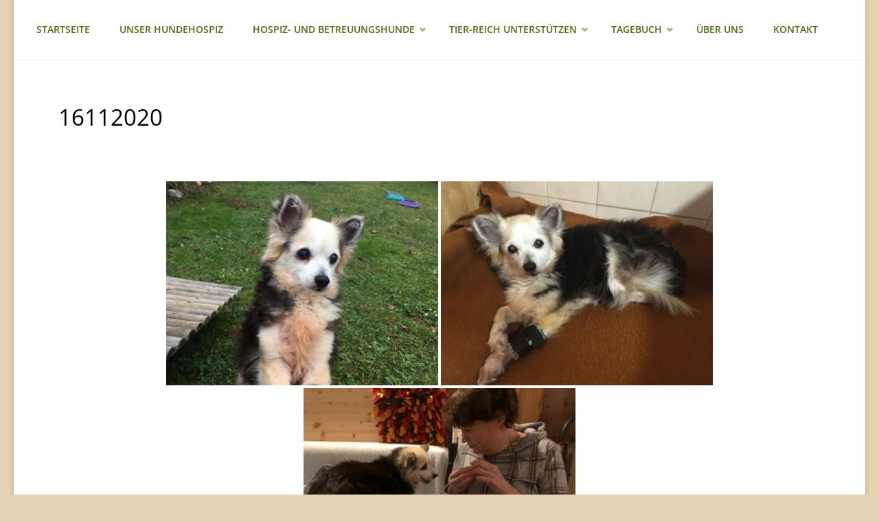

--- FILE ---
content_type: text/html; charset=UTF-8
request_url: https://tagebuch.tier-reich.at/bwg_gallery/16112020/
body_size: 13631
content:
<!DOCTYPE html>
<html lang="de">
<head>
<meta name="viewport" content="width=device-width, user-scalable=yes, initial-scale=1.0">
<meta http-equiv="X-UA-Compatible" content="IE=edge" /><meta charset="UTF-8">
<link rel="profile" href="http://gmpg.org/xfn/11">
<meta name='robots' content='index, follow, max-image-preview:large, max-snippet:-1, max-video-preview:-1' />
<style>img:is([sizes="auto" i], [sizes^="auto," i]) { contain-intrinsic-size: 3000px 1500px }</style>
<!-- This site is optimized with the Yoast SEO plugin v26.7 - https://yoast.com/wordpress/plugins/seo/ -->
<title>16112020 - Tagebuch Tier-Reich</title>
<link rel="canonical" href="https://tagebuch.tier-reich.at/bwg_gallery/16112020/" />
<meta property="og:locale" content="de_DE" />
<meta property="og:type" content="article" />
<meta property="og:title" content="16112020 - Tagebuch Tier-Reich" />
<meta property="og:url" content="https://tagebuch.tier-reich.at/bwg_gallery/16112020/" />
<meta property="og:site_name" content="Tagebuch Tier-Reich" />
<meta name="twitter:card" content="summary_large_image" />
<script type="application/ld+json" class="yoast-schema-graph">{"@context":"https://schema.org","@graph":[{"@type":"WebPage","@id":"https://tagebuch.tier-reich.at/bwg_gallery/16112020/","url":"https://tagebuch.tier-reich.at/bwg_gallery/16112020/","name":"16112020 - Tagebuch Tier-Reich","isPartOf":{"@id":"https://tagebuch.tier-reich.at/#website"},"datePublished":"2020-11-23T14:24:06+00:00","breadcrumb":{"@id":"https://tagebuch.tier-reich.at/bwg_gallery/16112020/#breadcrumb"},"inLanguage":"de","potentialAction":[{"@type":"ReadAction","target":["https://tagebuch.tier-reich.at/bwg_gallery/16112020/"]}]},{"@type":"BreadcrumbList","@id":"https://tagebuch.tier-reich.at/bwg_gallery/16112020/#breadcrumb","itemListElement":[{"@type":"ListItem","position":1,"name":"Startseite","item":"https://tagebuch.tier-reich.at/"},{"@type":"ListItem","position":2,"name":"16112020"}]},{"@type":"WebSite","@id":"https://tagebuch.tier-reich.at/#website","url":"https://tagebuch.tier-reich.at/","name":"Tagebuch Tier-Reich","description":"","potentialAction":[{"@type":"SearchAction","target":{"@type":"EntryPoint","urlTemplate":"https://tagebuch.tier-reich.at/?s={search_term_string}"},"query-input":{"@type":"PropertyValueSpecification","valueRequired":true,"valueName":"search_term_string"}}],"inLanguage":"de"}]}</script>
<!-- / Yoast SEO plugin. -->
<link rel="alternate" type="application/rss+xml" title="Tagebuch Tier-Reich &raquo; Feed" href="https://tagebuch.tier-reich.at/feed/" />
<link rel="alternate" type="application/rss+xml" title="Tagebuch Tier-Reich &raquo; Kommentar-Feed" href="https://tagebuch.tier-reich.at/comments/feed/" />
<style>
.lazyload,
.lazyloading {
max-width: 100%;
}
</style>
<!-- <link rel='stylesheet' id='pt-cv-public-style-css' href='https://tagebuch.tier-reich.at/wp-content/plugins/content-views-query-and-display-post-page/public/assets/css/cv.css?ver=4.2.1' type='text/css' media='all' /> -->
<!-- <link rel='stylesheet' id='bwg_fonts-css' href='https://tagebuch.tier-reich.at/wp-content/plugins/photo-gallery/css/bwg-fonts/fonts.css?ver=0.0.1' type='text/css' media='all' /> -->
<!-- <link rel='stylesheet' id='sumoselect-css' href='https://tagebuch.tier-reich.at/wp-content/plugins/photo-gallery/css/sumoselect.min.css?ver=3.4.6' type='text/css' media='all' /> -->
<!-- <link rel='stylesheet' id='mCustomScrollbar-css' href='https://tagebuch.tier-reich.at/wp-content/plugins/photo-gallery/css/jquery.mCustomScrollbar.min.css?ver=3.1.5' type='text/css' media='all' /> -->
<!-- <link rel='stylesheet' id='bwg_googlefonts-css' href='https://tagebuch.tier-reich.at/wp-content/uploads/fonts/1842e47c4cd9b4ad756ba48ea0796264/font.css?v=1660922278' type='text/css' media='all' /> -->
<!-- <link rel='stylesheet' id='bwg_frontend-css' href='https://tagebuch.tier-reich.at/wp-content/plugins/photo-gallery/css/styles.min.css?ver=1.8.35' type='text/css' media='all' /> -->
<!-- <link rel='stylesheet' id='widgetopts-styles-css' href='https://tagebuch.tier-reich.at/wp-content/plugins/widget-options/assets/css/widget-options.css?ver=4.1.3' type='text/css' media='all' /> -->
<!-- <link rel='stylesheet' id='septera-themefonts-css' href='https://tagebuch.tier-reich.at/wp-content/themes/septera/resources/fonts/fontfaces.css?ver=1.5.1.1' type='text/css' media='all' /> -->
<!-- <link rel='stylesheet' id='chld_thm_cfg_parent-css' href='https://tagebuch.tier-reich.at/wp-content/themes/septera/style.css?ver=6.8.3' type='text/css' media='all' /> -->
<!-- <link rel='stylesheet' id='septera-googlefonts-css' href='https://tagebuch.tier-reich.at/wp-content/uploads/fonts/347e052ae31bfb1d7c79b0725a731647/font.css?v=1666170400' type='text/css' media='all' /> -->
<!-- <link rel='stylesheet' id='septera-main-css' href='https://tagebuch.tier-reich.at/wp-content/themes/septera-child/style.css?ver=1.5.1.1' type='text/css' media='all' /> -->
<link rel="stylesheet" type="text/css" href="//tagebuch.tier-reich.at/wp-content/cache/wpfc-minified/8a5oqdus/9qbsg.css" media="all"/>
<style id='septera-main-inline-css' type='text/css'>
#site-wrapper, #site-header-main { max-width: 1240px; } #site-header-main { left: 0; right: 0; } #primary { width: 410px; } #secondary { width: 210px; } #container.one-column .main { width: 100%; } #container.two-columns-right #secondary { float: right; } #container.two-columns-right .main, .two-columns-right #breadcrumbs { width: calc( 100% - 210px ); float: left; } #container.two-columns-left #primary { float: left; } #container.two-columns-left .main, .two-columns-left #breadcrumbs { width: calc( 100% - 410px ); float: right; } #container.three-columns-right #primary, #container.three-columns-left #primary, #container.three-columns-sided #primary { float: left; } #container.three-columns-right #secondary, #container.three-columns-left #secondary, #container.three-columns-sided #secondary { float: left; } #container.three-columns-right #primary, #container.three-columns-left #secondary { margin-left: 0%; margin-right: 0%; } #container.three-columns-right .main, .three-columns-right #breadcrumbs { width: calc( 100% - 620px ); float: left; } #container.three-columns-left .main, .three-columns-left #breadcrumbs { width: calc( 100% - 620px ); float: right; } #container.three-columns-sided #secondary { float: right; } #container.three-columns-sided .main, .three-columns-sided #breadcrumbs { width: calc( 100% - 620px ); float: right; } .three-columns-sided #breadcrumbs { margin: 0 calc( 0% + 210px ) 0 -1920px; } #site-text { clip: rect(1px, 1px, 1px, 1px); height: 1px; overflow: hidden; position: absolute !important; width: 1px; word-wrap: normal !important; } html { font-family: Open Sans; font-size: 15px; font-weight: 400; line-height: 1.8; } #site-title { font-family: Open Sans; font-size: 120%; font-weight: 700; } #access ul li a { font-family: Open Sans; font-size: 90%; font-weight: 600; } .widget-title { font-family: Open Sans; font-size: 100%; font-weight: 700; } .widget-container { font-family: Open Sans; font-size: 100%; font-weight: 400; } .entry-title, #reply-title { font-family: Open Sans; font-size: 220%; font-weight: 400; } .entry-title.singular-title { font-size: 220%; } .content-masonry .entry-title { font-size: 136.4%; } h1 { font-size: 2.3em; } h2 { font-size: 2em; } h3 { font-size: 1.7em; } h4 { font-size: 1.4em; } h5 { font-size: 1.1em; } h6 { font-size: 0.8em; } h1, h2, h3, h4, h5, h6 { font-family: Open Sans; font-weight: 700; } body { color: #000000; background-color: #e5d2b3; } @media (min-width: 1152px) { .septera-over-menu:not(.septera-landing-page) #site-header-main, .septera-over-menu:not(.septera-landing-page) #access::after { background-color: #ffffff; } .septera-landing-page.septera-over-menu #site-title a, .septera-landing-page.septera-over-menu #access > div > ul > li, .septera-landing-page.septera-over-menu #access > div > ul > li > a, .septera-landing-page.septera-over-menu #sheader.socials a::before { color: #FFF; } } .lp-staticslider .staticslider-caption-title, .seriousslider.seriousslider-theme .seriousslider-caption-title, .lp-staticslider .staticslider-caption-text, .seriousslider.seriousslider-theme .seriousslider-caption-text, .lp-staticslider .staticslider-caption-text a { color: #FFF; } #site-header-main, #access ul ul, .menu-search-animated .searchform input[type="search"], #access::after, .septera-over-menu .header-fixed#site-header-main, .septera-over-menu .header-fixed#site-header-main #access:after { background-color: #ffffff; } .septera-over-menu .header-fixed#site-header-main #site-title a { color: #264905; } #access > div > ul > li, #access > div > ul > li > a, .septera-over-menu .header-fixed#site-header-main #access > div > ul > li:not([class*='current']), .septera-over-menu .header-fixed#site-header-main #access > div > ul > li:not([class*='current']) > a, .septera-over-menu .header-fixed#site-header-main #sheader.socials a::before, #sheader.socials a::before, #mobile-menu { color: #4d6b12; } #access ul.sub-menu li a, #access ul.children li a { color: #4d6b12; } #access ul.sub-menu li a, #access ul.children li a { background-color: #ffffff; } #access > div > ul > li a:hover, #access > div > ul > li:hover, .septera-over-menu .header-fixed#site-header-main #access > div > ul > li > a:hover, .septera-over-menu .header-fixed#site-header-main #access > div > ul > li:hover, .septera-over-menu .header-fixed#site-header-main #sheader.socials a:hover::before, #sheader.socials a:hover::before { color: #264905; } #access > div > ul > li.current_page_item > a, #access > div > ul > li.current-menu-item > a, #access > div > ul > li.current_page_ancestor > a, #access > div > ul > li.current-menu-ancestor > a, #access .sub-menu, #access .children, .septera-over-menu .header-fixed#site-header-main #access > div > ul > li > a { color: #477700; } #access ul.children > li.current_page_item > a, #access ul.sub-menu > li.current-menu-item > a, #access ul.children > li.current_page_ancestor > a, #access ul.sub-menu > li.current-menu-ancestor > a { color: #477700; } .searchform .searchsubmit { color: #000000; } .searchform:hover input[type="search"], .searchform input[type="search"]:focus { border-color: #264905; } body:not(.septera-landing-page) .main, #lp-posts, #lp-page, .searchform { background-color: #ffffff; } .pagination span, .pagination a { background-color: #f3f3f3; } #breadcrumbs-container { border-bottom-color: #eeeeee; background-color: #ffffff; } #primary { background-color: #EEEFF0; } #secondary { background-color: #F7F8F9; } #colophon, #footer { background-color: #f7f1e8; color: #264905; } .entry-title a:active, .entry-title a:hover { color: #264905; } span.entry-format { color: #264905; } .format-aside { border-top-color: #ffffff; } article.hentry .post-thumbnail-container { background-color: rgba(0,0,0,0.15); } article.hentry .post-thumbnail-container a::after { background-color: #264905; } .entry-content blockquote::before, .entry-content blockquote::after { color: rgba(0,0,0,0.2); } .entry-content h1, .entry-content h2, .entry-content h3, .entry-content h4, .lp-text-content h1, .lp-text-content h2, .lp-text-content h3, .lp-text-content h4, .entry-title { color: #000000; } a { color: #264905; } a:hover, .entry-meta span a:hover, .comments-link a:hover { color: #477700; } .entry-meta span.comments-link { top: 0.68em;} .continue-reading-link { color: #264905; background-color: #f5f5f5} .continue-reading-link:hover { color: #477700; } .socials a:before { color: #264905; } .socials a:hover:before { color: #477700; } .septera-normalizedtags #content .tagcloud a { color: #ffffff; background-color: #264905; } .septera-normalizedtags #content .tagcloud a:hover { background-color: #477700; } #toTop { background-color: rgba(204,185,154,0.8); color: #264905; } #toTop:hover { background-color: #264905; color: #e5d2b3; } .entry-meta .icon-metas:before { color: #000000; } .septera-caption-one .main .wp-caption .wp-caption-text { border-bottom-color: #eeeeee; } .septera-caption-two .main .wp-caption .wp-caption-text { background-color: #f5f5f5; } .septera-image-one .entry-content img[class*="align"], .septera-image-one .entry-summary img[class*="align"], .septera-image-two .entry-content img[class*='align'], .septera-image-two .entry-summary img[class*='align'] { border-color: #eeeeee; } .septera-image-five .entry-content img[class*='align'], .septera-image-five .entry-summary img[class*='align'] { border-color: #264905; } /* diffs */ span.edit-link a.post-edit-link, span.edit-link a.post-edit-link:hover, span.edit-link .icon-edit:before { color: #454545; } .searchform { border-color: #ebebeb; } .entry-meta span, .entry-meta a, .entry-utility span, .entry-utility a, .entry-meta time, #breadcrumbs-nav, .footermenu ul li span.sep { color: #000000; } .entry-meta span.entry-sticky { background-color: #000000; color: #ffffff; } #footer-separator { background: #e8e2d9; } #commentform { max-width:650px;} code, #nav-below .nav-previous a:before, #nav-below .nav-next a:before { background-color: #eeeeee; } pre, .page-link > span, .comment-author, .commentlist .comment-body, .commentlist .pingback { border-color: #eeeeee; } .page-header.pad-container, #author-info { background-color: #f5f5f5; } .comment-meta a { color: #000000; } .commentlist .reply a { color: #000000; } select, input[type], textarea { color: #000000; border-color: #f0f0f0; } input[type]:hover, textarea:hover, select:hover, input[type]:focus, textarea:focus, select:focus { background: #f0f0f0; } button, input[type="button"], input[type="submit"], input[type="reset"] { background-color: #264905; color: #ffffff; } button:hover, input[type="button"]:hover, input[type="submit"]:hover, input[type="reset"]:hover { background-color: #477700; } hr { background-color: #f0f0f0; } /* gutenberg */ .wp-block-image.alignwide { margin-left: calc( ( 4% + 2.5em ) * -1 ); margin-right: calc( ( 4% + 2.5em ) * -1 ); } .wp-block-image.alignwide img { width: calc( 109% + 5em ); max-width: calc( 109% + 5em ); } .has-accent-1-color, .has-accent-1-color:hover { color: #264905; } .has-accent-2-color, .has-accent-2-color:hover { color: #477700; } .has-headings-color, .has-headings-color:hover { color: #000000; } .has-sitetext-color, .has-sitetext-color:hover { color: #000000; } .has-sitebg-color, .has-sitebg-color:hover { color: #ffffff; } .has-accent-1-background-color { background-color: #264905; } .has-accent-2-background-color { background-color: #477700; } .has-headings-background-color { background-color: #000000; } .has-sitetext-background-color { background-color: #000000; } .has-sitebg-background-color { background-color: #ffffff; } .has-small-font-size { font-size: 9px; } .has-regular-font-size { font-size: 15px; } .has-large-font-size { font-size: 24px; } .has-larger-font-size { font-size: 38px; } .has-huge-font-size { font-size: 38px; } /* woocommerce */ .woocommerce-page #respond input#submit.alt, .woocommerce a.button.alt, .woocommerce-page button.button.alt, .woocommerce input.button.alt, .woocommerce #respond input#submit, .woocommerce a.button, .woocommerce button.button, .woocommerce input.button { background-color: #264905; color: #ffffff; line-height: 1.8; } .woocommerce #respond input#submit:hover, .woocommerce a.button:hover, .woocommerce button.button:hover, .woocommerce input.button:hover { background-color: #042700; color: #ffffff;} .woocommerce-page #respond input#submit.alt, .woocommerce a.button.alt, .woocommerce-page button.button.alt, .woocommerce input.button.alt { background-color: #477700; color: #ffffff; line-height: 1.8; } .woocommerce-page #respond input#submit.alt:hover, .woocommerce a.button.alt:hover, .woocommerce-page button.button.alt:hover, .woocommerce input.button.alt:hover { background-color: #699922; color: #ffffff;} .woocommerce div.product .woocommerce-tabs ul.tabs li.active { border-bottom-color: #ffffff; } .woocommerce #respond input#submit.alt.disabled, .woocommerce #respond input#submit.alt.disabled:hover, .woocommerce #respond input#submit.alt:disabled, .woocommerce #respond input#submit.alt:disabled:hover, .woocommerce #respond input#submit.alt[disabled]:disabled, .woocommerce #respond input#submit.alt[disabled]:disabled:hover, .woocommerce a.button.alt.disabled, .woocommerce a.button.alt.disabled:hover, .woocommerce a.button.alt:disabled, .woocommerce a.button.alt:disabled:hover, .woocommerce a.button.alt[disabled]:disabled, .woocommerce a.button.alt[disabled]:disabled:hover, .woocommerce button.button.alt.disabled, .woocommerce button.button.alt.disabled:hover, .woocommerce button.button.alt:disabled, .woocommerce button.button.alt:disabled:hover, .woocommerce button.button.alt[disabled]:disabled, .woocommerce button.button.alt[disabled]:disabled:hover, .woocommerce input.button.alt.disabled, .woocommerce input.button.alt.disabled:hover, .woocommerce input.button.alt:disabled, .woocommerce input.button.alt:disabled:hover, .woocommerce input.button.alt[disabled]:disabled, .woocommerce input.button.alt[disabled]:disabled:hover { background-color: #477700; } .woocommerce ul.products li.product .price, .woocommerce div.product p.price, .woocommerce div.product span.price { color: #000000 } #add_payment_method #payment, .woocommerce-cart #payment, .woocommerce-checkout #payment { background: #f5f5f5; } .woocommerce .main .page-title { /*font-size: -0.274em;*/ } /* mobile menu */ nav#mobile-menu { background-color: #ffffff; } #mobile-menu .mobile-arrow { color: #000000; } .main .entry-content, .main .entry-summary { text-align: inherit; } .main p, .main ul, .main ol, .main dd, .main pre, .main hr { margin-bottom: 1em; } .main p { text-indent: 0em; } .main a.post-featured-image { background-position: center top; } #header-widget-area { width: 33%; right: 10px; } .septera-stripped-table .main thead th, .septera-bordered-table .main thead th, .septera-stripped-table .main td, .septera-stripped-table .main th, .septera-bordered-table .main th, .septera-bordered-table .main td { border-color: #e9e9e9; } .septera-clean-table .main th, .septera-stripped-table .main tr:nth-child(even) td, .septera-stripped-table .main tr:nth-child(even) th { background-color: #f6f6f6; } article.hentry .article-inner, #content-masonry article.hentry .article-inner { padding: 3%; } #breadcrumbs-nav, body.woocommerce.woocommerce-page #breadcrumbs-nav, .pad-container { padding: 3%; } .septera-magazine-two.archive #breadcrumbs-nav, .septera-magazine-two.archive .pad-container, .septera-magazine-two.search #breadcrumbs-nav, .septera-magazine-two.search .pad-container { padding: 1.5%; } .septera-magazine-three.archive #breadcrumbs-nav, .septera-magazine-three.archive .pad-container, .septera-magazine-three.search #breadcrumbs-nav, .septera-magazine-three.search .pad-container { padding: 1%; } #site-header-main { height:87px; } #access .menu-search-animated .searchform { top: 89px; } .menu-search-animated, #sheader, .identity, #nav-toggle { height:87px; line-height:87px; } #access div > ul > li > a { line-height:87px; } #branding { height:87px; } #header-widget-area { top:97px; } .septera-responsive-headerimage #masthead #header-image-main-inside { max-height: 750px; } .septera-cropped-headerimage #masthead div.header-image { height: 750px; } #masthead #site-header-main { position: fixed; } .septera-fixed-menu #header-image-main { margin-top: 87px; } @media (min-width: 1152px) { body:not(.septera-landing-page) #masthead { border-bottom: 1px solid #eeeeee; } } .lp-staticslider .staticslider-caption-text a { border-color: #FFF; } .lp-staticslider .staticslider-caption, .seriousslider.seriousslider-theme .seriousslider-caption, .septera-landing-page .lp-blocks-inside, .septera-landing-page .lp-boxes-inside, .septera-landing-page .lp-text-inside, .septera-landing-page .lp-posts-inside, .septera-landing-page .lp-page-inside, .septera-landing-page .lp-section-header, .septera-landing-page .content-widget { max-width: 1240px; } .septera-landing-page .content-widget { margin: 0 auto; } .seriousslider-theme .seriousslider-caption-buttons a:nth-child(2n+1), a.staticslider-button:nth-child(2n+1) { color: #000000; border-color: #ffffff; background-color: #ffffff; } .seriousslider-theme .seriousslider-caption-buttons a:nth-child(2n+1):hover, a.staticslider-button:nth-child(2n+1):hover { color: #ffffff; } .seriousslider-theme .seriousslider-caption-buttons a:nth-child(2n), a.staticslider-button:nth-child(2n) { border-color: #ffffff; color: #ffffff; } .seriousslider-theme .seriousslider-caption-buttons a:nth-child(2n):hover, .staticslider-button:nth-child(2n):hover { color: #000000; background-color: #ffffff; } .lp-staticslider::before, .lp-dynamic-slider .item > a::before, #header-image-main::before { background-color: #24A7CF; } @-webkit-keyframes animation-slider-overlay { to { opacity: 0; } } @keyframes animation-slider-overlay { to { opacity: 0; } } .lp-dynamic-slider .item > a::before { opacity: 0; } @-webkit-keyframes animation-slider-image { to { filter: grayscale(0); } } @keyframes animation-slider-image { to { filter: grayscale(0); } } .lp-blocks { background-color: #c3cbad; } .lp-boxes { background-color: #c3cbad; } .lp-text { background-color: #ffffff; } .staticslider-caption-container, .lp-dynamic-slider { background-color: #FFFFFF; } .lp-block > i::before { color: #264905; } .lp-block:hover i::before { color: #477700; } .lp-block i::after { background-color: #264905; } .lp-blocks .lp-block:hover .lp-block-title { color: #264905; } .lp-blocks .lp-block:hover i::after { background-color: #477700; } .lp-block-text, .lp-boxes-static .lp-box-text, .lp-section-desc { color: #000000; } .lp-boxes .lp-box .lp-box-image { height: 300px; } .lp-boxes.lp-boxes-animated .lp-box:hover .lp-box-text { max-height: 200px; } .lp-boxes .lp-box .lp-box-image { height: 400px; } .lp-boxes.lp-boxes-animated .lp-box:hover .lp-box-text { max-height: 300px; } .lp-boxes-animated .lp-box-readmore:hover { color: #264905; opacity: .7; } .lp-boxes-static .lp-box-overlay { background-color: rgba(38,73,5, 0.9); } #cryout_ajax_more_trigger { background-color: #264905; color: #ffffff;} .lpbox-rnd1 { background-color: #c8c8c8; } .lpbox-rnd2 { background-color: #c3c3c3; } .lpbox-rnd3 { background-color: #bebebe; } .lpbox-rnd4 { background-color: #b9b9b9; } .lpbox-rnd5 { background-color: #b4b4b4; } .lpbox-rnd6 { background-color: #afafaf; } .lpbox-rnd7 { background-color: #aaaaaa; } .lpbox-rnd8 { background-color: #a5a5a5; } 
</style>
<script type="text/javascript" src="https://tagebuch.tier-reich.at/wp-includes/js/jquery/jquery.min.js?ver=3.7.1" id="jquery-core-js"></script>
<script type="text/javascript" src="https://tagebuch.tier-reich.at/wp-includes/js/jquery/jquery-migrate.min.js?ver=3.4.1" id="jquery-migrate-js"></script>
<script type="text/javascript" src="https://tagebuch.tier-reich.at/wp-content/plugins/photo-gallery/js/jquery.sumoselect.min.js?ver=3.4.6" id="sumoselect-js"></script>
<script type="text/javascript" src="https://tagebuch.tier-reich.at/wp-content/plugins/photo-gallery/js/tocca.min.js?ver=2.0.9" id="bwg_mobile-js"></script>
<script type="text/javascript" src="https://tagebuch.tier-reich.at/wp-content/plugins/photo-gallery/js/jquery.mCustomScrollbar.concat.min.js?ver=3.1.5" id="mCustomScrollbar-js"></script>
<script type="text/javascript" src="https://tagebuch.tier-reich.at/wp-content/plugins/photo-gallery/js/jquery.fullscreen.min.js?ver=0.6.0" id="jquery-fullscreen-js"></script>
<script type="text/javascript" id="bwg_frontend-js-extra">
/* <![CDATA[ */
var bwg_objectsL10n = {"bwg_field_required":"Feld ist erforderlich.","bwg_mail_validation":"Dies ist keine g\u00fcltige E-Mail-Adresse.","bwg_search_result":"Es gibt keine Bilder, die deiner Suche entsprechen.","bwg_select_tag":"Select Tag","bwg_order_by":"Order By","bwg_search":"Suchen","bwg_show_ecommerce":"Show Ecommerce","bwg_hide_ecommerce":"Hide Ecommerce","bwg_show_comments":"Kommentare anzeigen","bwg_hide_comments":"Kommentare ausblenden","bwg_restore":"Wiederherstellen","bwg_maximize":"Maximieren","bwg_fullscreen":"Vollbild","bwg_exit_fullscreen":"Vollbild verlassen","bwg_search_tag":"SEARCH...","bwg_tag_no_match":"No tags found","bwg_all_tags_selected":"All tags selected","bwg_tags_selected":"tags selected","play":"Wiedergeben","pause":"Pause","is_pro":"","bwg_play":"Wiedergeben","bwg_pause":"Pause","bwg_hide_info":"Info ausblenden","bwg_show_info":"Info anzeigen","bwg_hide_rating":"Hide rating","bwg_show_rating":"Show rating","ok":"Ok","cancel":"Cancel","select_all":"Select all","lazy_load":"0","lazy_loader":"https:\/\/tagebuch.tier-reich.at\/wp-content\/plugins\/photo-gallery\/images\/ajax_loader.png","front_ajax":"0","bwg_tag_see_all":"see all tags","bwg_tag_see_less":"see less tags"};
/* ]]> */
</script>
<script type="text/javascript" src="https://tagebuch.tier-reich.at/wp-content/plugins/photo-gallery/js/scripts.min.js?ver=1.8.35" id="bwg_frontend-js"></script>
<!--[if lt IE 9]>
<script type="text/javascript" src="https://tagebuch.tier-reich.at/wp-content/themes/septera/resources/js/html5shiv.min.js?ver=1.5.1.1" id="septera-html5shiv-js"></script>
<![endif]-->
<meta name="robots" content="noindex,nofollow" />
<link rel="https://api.w.org/" href="https://tagebuch.tier-reich.at/wp-json/" /><link rel="EditURI" type="application/rsd+xml" title="RSD" href="https://tagebuch.tier-reich.at/xmlrpc.php?rsd" />
<meta name="generator" content="WordPress 6.8.3" />
<link rel='shortlink' href='https://tagebuch.tier-reich.at/?p=916' />
<link rel="alternate" title="oEmbed (JSON)" type="application/json+oembed" href="https://tagebuch.tier-reich.at/wp-json/oembed/1.0/embed?url=https%3A%2F%2Ftagebuch.tier-reich.at%2Fbwg_gallery%2F16112020%2F" />
<link rel="alternate" title="oEmbed (XML)" type="text/xml+oembed" href="https://tagebuch.tier-reich.at/wp-json/oembed/1.0/embed?url=https%3A%2F%2Ftagebuch.tier-reich.at%2Fbwg_gallery%2F16112020%2F&#038;format=xml" />
<script>
document.documentElement.className = document.documentElement.className.replace('no-js', 'js');
</script>
<style>
.no-js img.lazyload {
display: none;
}
figure.wp-block-image img.lazyloading {
min-width: 150px;
}
.lazyload,
.lazyloading {
--smush-placeholder-width: 100px;
--smush-placeholder-aspect-ratio: 1/1;
width: var(--smush-image-width, var(--smush-placeholder-width)) !important;
aspect-ratio: var(--smush-image-aspect-ratio, var(--smush-placeholder-aspect-ratio)) !important;
}
.lazyload, .lazyloading {
opacity: 0;
}
.lazyloaded {
opacity: 1;
transition: opacity 400ms;
transition-delay: 0ms;
}
</style>
<link rel="author" href="https://tagebuch.tier-reich.at"><style type="text/css">.recentcomments a{display:inline !important;padding:0 !important;margin:0 !important;}</style><link rel="icon" href="https://tagebuch.tier-reich.at/wp-content/uploads/2020/10/Logo_ohne_hintergrund.png" sizes="32x32" />
<link rel="icon" href="https://tagebuch.tier-reich.at/wp-content/uploads/2020/10/Logo_ohne_hintergrund.png" sizes="192x192" />
<link rel="apple-touch-icon" href="https://tagebuch.tier-reich.at/wp-content/uploads/2020/10/Logo_ohne_hintergrund.png" />
<meta name="msapplication-TileImage" content="https://tagebuch.tier-reich.at/wp-content/uploads/2020/10/Logo_ohne_hintergrund.png" />
<style type="text/css" id="wp-custom-css">
#footer-inside {display:none;}
#footer-inside > div:nth-child(4) {
display: none !important;
}
.lp-boxes .lp-boxes-inside {padding-top:3px;
padding-bottom:3px}
#colophon {border-top:3px solid #264905; }
.lp-staticslider .staticslider-caption {text-align:left;
text-shadow: 3px 3px 3px rgba(73, 73, 73, 1);
padding-left: 80px;
}
@media (min-width: 800px) and (max-width: 1080px) {
.cryout #access { display: none; }
.cryout #nav-toggle { display: block; position: static; }
}
#nav-below {display: none;}
.lp-text-content {padding-left: 20px;
padding-right: 20px}
.lp-text-title {padding-left: 20px;}
.widget-container{padding-left:15px;}
.pt-cv-readmore {
color: YOUR_COLOR !important;
background-color: #4d6b12 !important;
border: none !important;
}
.lp-staticslider .staticslider-caption {padding-top:350px;} 
.pt-cv-colsys .pt-cv-content-item {padding-left:30px;
padding-right:30px;
padding-top:40px;}
article.hentry .article-inner {padding-top:15px;}
#colophon .widget-container {padding-right:15px;}
#colophon-inside.footer-all{padding-top:25px;}
#site-header-main-inside {padding-left: 5px;
padding-right: 40px;}
nav#mobile-menu ul li {font-size: 11px;}
@media (max-width: 1152px) {
#masthead.cryout #site-header-main {
position: fixed;
}
@media (max-width: 800px) {#masthead .header-image {padding-top: 80px; 
}		</style>
</head>
<body class="wp-singular bwg_gallery-template-default single single-bwg_gallery postid-916 wp-embed-responsive wp-theme-septera wp-child-theme-septera-child septera-boxed-layout septera-image-none septera-caption-zero septera-totop-normal septera-stripped-table septera-fixed-menu septera-menu-center septera-responsive-headerimage septera-cropped-featured septera-magazine-two septera-magazine-layout septera-comhide-in-posts septera-comhide-in-pages septera-comment-placeholder septera-hide-page-title septera-hide-cat-title septera-normalizedtags septera-article-animation-slide" itemscope itemtype="http://schema.org/WebPage">
<div id="site-wrapper">
<header id="masthead" class="cryout"  itemscope itemtype="http://schema.org/WPHeader" role="banner">
<div id="site-header-main">
<div id="site-header-main-inside">
<nav id="mobile-menu">
<span id="nav-cancel"><i class="icon-cancel"></i></span>
<div><ul id="mobile-nav" class=""><li id="menu-item-1558" class="menu-item menu-item-type-custom menu-item-object-custom menu-item-1558"><a href="https://www.tier-reich.at/"><span>Startseite</span></a></li>
<li id="menu-item-1531" class="menu-item menu-item-type-custom menu-item-object-custom menu-item-1531"><a href="https://www.tier-reich.at/unser-hundehospiz/"><span>Unser Hundehospiz</span></a></li>
<li id="menu-item-1532" class="menu-item menu-item-type-custom menu-item-object-custom menu-item-has-children menu-item-1532"><a href="https://www.tier-reich.at/hospizhunde/"><span>Hospiz- und Betreuungshunde</span></a>
<ul class="sub-menu">
<li id="menu-item-1533" class="menu-item menu-item-type-custom menu-item-object-custom menu-item-1533"><a href="https://www.tier-reich.at/in-memoriam/"><span>In Memoriam</span></a></li>
</ul>
</li>
<li id="menu-item-1534" class="menu-item menu-item-type-custom menu-item-object-custom menu-item-has-children menu-item-1534"><a href="https://www.tier-reich.at/tier-reich_unterstuetzen/"><span>Tier-reich unterstützen</span></a>
<ul class="sub-menu">
<li id="menu-item-1535" class="menu-item menu-item-type-custom menu-item-object-custom menu-item-1535"><a href="https://www.tier-reich.at/spenden/"><span>Spende</span></a></li>
<li id="menu-item-1536" class="menu-item menu-item-type-custom menu-item-object-custom menu-item-1536"><a href="https://www.tier-reich.at/mitglied-werden/"><span>Mitglied werden</span></a></li>
<li id="menu-item-1537" class="menu-item menu-item-type-custom menu-item-object-custom menu-item-1537"><a href="https://www.tier-reich.at/patenschaft-uebernehmen/"><span>Patenschaft übernehmen</span></a></li>
<li id="menu-item-1538" class="menu-item menu-item-type-custom menu-item-object-custom menu-item-1538"><a href="https://www.tier-reich.at/geschenkgutschein/"><span>Geschenkgutschein</span></a></li>
<li id="menu-item-1539" class="menu-item menu-item-type-custom menu-item-object-custom menu-item-1539"><a href="https://www.tier-reich.at/eigenleistung/"><span>Eigenleistung</span></a></li>
</ul>
</li>
<li id="menu-item-161" class="menu-item menu-item-type-post_type menu-item-object-page menu-item-home menu-item-has-children menu-item-161"><a href="https://tagebuch.tier-reich.at/"><span>Tagebuch</span></a>
<ul class="sub-menu">
<li id="menu-item-5134" class="menu-item menu-item-type-post_type menu-item-object-post menu-item-5134"><a href="https://tagebuch.tier-reich.at/tb2026/"><span>2026</span></a></li>
<li id="menu-item-4482" class="menu-item menu-item-type-post_type menu-item-object-post menu-item-4482"><a href="https://tagebuch.tier-reich.at/tb2025/"><span>2025</span></a></li>
<li id="menu-item-3894" class="menu-item menu-item-type-post_type menu-item-object-post menu-item-3894"><a href="https://tagebuch.tier-reich.at/tb2024/"><span>2024</span></a></li>
<li id="menu-item-3283" class="menu-item menu-item-type-post_type menu-item-object-post menu-item-3283"><a href="https://tagebuch.tier-reich.at/tb2023/"><span>2023</span></a></li>
<li id="menu-item-2663" class="menu-item menu-item-type-post_type menu-item-object-post menu-item-2663"><a href="https://tagebuch.tier-reich.at/tb-2022/"><span>2022</span></a></li>
<li id="menu-item-1654" class="menu-item menu-item-type-post_type menu-item-object-post menu-item-1654"><a href="https://tagebuch.tier-reich.at/tb-2021/"><span>2021</span></a></li>
<li id="menu-item-1591" class="menu-item menu-item-type-post_type menu-item-object-post menu-item-1591"><a href="https://tagebuch.tier-reich.at/tb-2020/"><span>2020</span></a></li>
<li id="menu-item-1593" class="menu-item menu-item-type-post_type menu-item-object-post menu-item-1593"><a href="https://tagebuch.tier-reich.at/tagebuch-archiv/"><span>Archiv</span></a></li>
</ul>
</li>
<li id="menu-item-1540" class="menu-item menu-item-type-custom menu-item-object-custom menu-item-1540"><a href="https://www.tier-reich.at/ueber-uns/"><span>Über uns</span></a></li>
<li id="menu-item-1541" class="menu-item menu-item-type-custom menu-item-object-custom menu-item-1541"><a href="https://www.tier-reich.at/kontakt/"><span>Kontakt</span></a></li>
</ul></div>				</nav> <!-- #mobile-menu -->
<div id="branding">
<div id="site-text"><div itemprop="headline" id="site-title"><span> <a href="https://tagebuch.tier-reich.at/" title="" rel="home">Tagebuch Tier-Reich</a> </span></div><span id="site-description"  itemprop="description" ></span></div>				</div><!-- #branding -->
<a id="nav-toggle"><i class="icon-menu"></i></a>
<nav id="access" role="navigation"  aria-label="Primäres Menü"  itemscope itemtype="http://schema.org/SiteNavigationElement">
<div class="skip-link screen-reader-text">
<a href="#main" title="Zum Inhalt springen"> Zum Inhalt springen </a>
</div>
<div><ul id="prime_nav" class=""><li class="menu-item menu-item-type-custom menu-item-object-custom menu-item-1558"><a href="https://www.tier-reich.at/"><span>Startseite</span></a></li>
<li class="menu-item menu-item-type-custom menu-item-object-custom menu-item-1531"><a href="https://www.tier-reich.at/unser-hundehospiz/"><span>Unser Hundehospiz</span></a></li>
<li class="menu-item menu-item-type-custom menu-item-object-custom menu-item-has-children menu-item-1532"><a href="https://www.tier-reich.at/hospizhunde/"><span>Hospiz- und Betreuungshunde</span></a>
<ul class="sub-menu">
<li class="menu-item menu-item-type-custom menu-item-object-custom menu-item-1533"><a href="https://www.tier-reich.at/in-memoriam/"><span>In Memoriam</span></a></li>
</ul>
</li>
<li class="menu-item menu-item-type-custom menu-item-object-custom menu-item-has-children menu-item-1534"><a href="https://www.tier-reich.at/tier-reich_unterstuetzen/"><span>Tier-reich unterstützen</span></a>
<ul class="sub-menu">
<li class="menu-item menu-item-type-custom menu-item-object-custom menu-item-1535"><a href="https://www.tier-reich.at/spenden/"><span>Spende</span></a></li>
<li class="menu-item menu-item-type-custom menu-item-object-custom menu-item-1536"><a href="https://www.tier-reich.at/mitglied-werden/"><span>Mitglied werden</span></a></li>
<li class="menu-item menu-item-type-custom menu-item-object-custom menu-item-1537"><a href="https://www.tier-reich.at/patenschaft-uebernehmen/"><span>Patenschaft übernehmen</span></a></li>
<li class="menu-item menu-item-type-custom menu-item-object-custom menu-item-1538"><a href="https://www.tier-reich.at/geschenkgutschein/"><span>Geschenkgutschein</span></a></li>
<li class="menu-item menu-item-type-custom menu-item-object-custom menu-item-1539"><a href="https://www.tier-reich.at/eigenleistung/"><span>Eigenleistung</span></a></li>
</ul>
</li>
<li class="menu-item menu-item-type-post_type menu-item-object-page menu-item-home menu-item-has-children menu-item-161"><a href="https://tagebuch.tier-reich.at/"><span>Tagebuch</span></a>
<ul class="sub-menu">
<li class="menu-item menu-item-type-post_type menu-item-object-post menu-item-5134"><a href="https://tagebuch.tier-reich.at/tb2026/"><span>2026</span></a></li>
<li class="menu-item menu-item-type-post_type menu-item-object-post menu-item-4482"><a href="https://tagebuch.tier-reich.at/tb2025/"><span>2025</span></a></li>
<li class="menu-item menu-item-type-post_type menu-item-object-post menu-item-3894"><a href="https://tagebuch.tier-reich.at/tb2024/"><span>2024</span></a></li>
<li class="menu-item menu-item-type-post_type menu-item-object-post menu-item-3283"><a href="https://tagebuch.tier-reich.at/tb2023/"><span>2023</span></a></li>
<li class="menu-item menu-item-type-post_type menu-item-object-post menu-item-2663"><a href="https://tagebuch.tier-reich.at/tb-2022/"><span>2022</span></a></li>
<li class="menu-item menu-item-type-post_type menu-item-object-post menu-item-1654"><a href="https://tagebuch.tier-reich.at/tb-2021/"><span>2021</span></a></li>
<li class="menu-item menu-item-type-post_type menu-item-object-post menu-item-1591"><a href="https://tagebuch.tier-reich.at/tb-2020/"><span>2020</span></a></li>
<li class="menu-item menu-item-type-post_type menu-item-object-post menu-item-1593"><a href="https://tagebuch.tier-reich.at/tagebuch-archiv/"><span>Archiv</span></a></li>
</ul>
</li>
<li class="menu-item menu-item-type-custom menu-item-object-custom menu-item-1540"><a href="https://www.tier-reich.at/ueber-uns/"><span>Über uns</span></a></li>
<li class="menu-item menu-item-type-custom menu-item-object-custom menu-item-1541"><a href="https://www.tier-reich.at/kontakt/"><span>Kontakt</span></a></li>
</ul></div>				</nav><!-- #access -->
</div><!-- #site-header-main-inside -->
</div><!-- #site-header-main -->
<div id="header-image-main">
<div id="header-image-main-inside">
</div><!-- #header-image-main-inside -->
</div><!-- #header-image-main -->
</header><!-- #masthead -->
<div id="content" class="cryout">
<div id="container" class="one-column">
<main id="main" role="main" class="main">
<article id="post-916" class="post-916 bwg_gallery type-bwg_gallery status-publish hentry" itemscope itemtype="http://schema.org/Article" itemprop="mainEntity">
<div class="schema-image">
</div>
<div class="article-inner">
<header>
<div class="entry-meta beforetitle-meta">
</div><!-- .entry-meta -->
<h1 class="entry-title singular-title"  itemprop="headline">16112020</h1>
<div class="entry-meta aftertitle-meta">
</div><!-- .entry-meta -->
</header>
<div class="entry-content"  itemprop="articleBody">
<style id="bwg-style-0">    #bwg_container1_0 #bwg_container2_0 .bwg-container-0.bwg-standard-thumbnails {      width: 804px;              justify-content: center;        margin:0 auto !important;              background-color: rgba(255, 255, 255, 0.00);            padding-left: 4px;      padding-top: 4px;      max-width: 100%;            }        #bwg_container1_0 #bwg_container2_0 .bwg-container-0.bwg-standard-thumbnails .bwg-item {    justify-content: flex-start;      max-width: 400px;          }    #bwg_container1_0 #bwg_container2_0 .bwg-container-0.bwg-standard-thumbnails .bwg-item a {       margin-right: 4px;       margin-bottom: 4px;    }    #bwg_container1_0 #bwg_container2_0 .bwg-container-0.bwg-standard-thumbnails .bwg-item0 {      padding: 0px;            background-color:rgba(0,0,0, 0.30);      border: 0px none #CCCCCC;      opacity: 1.00;      border-radius: 0;      box-shadow: ;    }    #bwg_container1_0 #bwg_container2_0 .bwg-container-0.bwg-standard-thumbnails .bwg-item1 img {      max-height: none;      max-width: none;      padding: 0 !important;    }         @media only screen and (min-width: 480px) {		#bwg_container1_0 #bwg_container2_0 .bwg-container-0.bwg-standard-thumbnails .bwg-item1 img {			-webkit-transition: all .3s; transition: all .3s;		}		#bwg_container1_0 #bwg_container2_0 .bwg-container-0.bwg-standard-thumbnails .bwg-item1 img:hover {			-ms-transform: scale(1.08);			-webkit-transform: scale(1.08);			transform: scale(1.08);		}		      }	    #bwg_container1_0 #bwg_container2_0 .bwg-container-0.bwg-standard-thumbnails .bwg-item1 {      padding-top: 75%;    }        #bwg_container1_0 #bwg_container2_0 .bwg-container-0.bwg-standard-thumbnails .bwg-title2,    #bwg_container1_0 #bwg_container2_0 .bwg-container-0.bwg-standard-thumbnails .bwg-ecommerce2 {      color: #323A45;      font-family: Ubuntu;      font-size: 16px;      font-weight: bold;      padding: 2px;      text-shadow: ;      max-height: 100%;    }    #bwg_container1_0 #bwg_container2_0 .bwg-container-0.bwg-standard-thumbnails .bwg-thumb-description span {    color: #323A45;    font-family: Ubuntu;    font-size: 12px;    max-height: 100%;    word-wrap: break-word;    }    #bwg_container1_0 #bwg_container2_0 .bwg-container-0.bwg-standard-thumbnails .bwg-play-icon2 {      font-size: 32px;    }    #bwg_container1_0 #bwg_container2_0 .bwg-container-0.bwg-standard-thumbnails .bwg-ecommerce2 {      font-size: 19.2px;      color: #323A45;    }    </style>    <div id="bwg_container1_0"         class="bwg_container bwg_thumbnail bwg_thumbnails "         data-right-click-protection="1"         data-bwg="0"         data-scroll="0"         data-gallery-type="thumbnails"         data-gallery-view-type="thumbnails"         data-current-url="/bwg_gallery/16112020/"         data-lightbox-url="https://tagebuch.tier-reich.at/wp-admin/admin-ajax.php?action=GalleryBox&#038;current_view=0&#038;gallery_id=142&#038;tag=0&#038;theme_id=1&#038;shortcode_id=179&#038;sort_by=order&#038;order_by=asc&#038;current_url=%2Fbwg_gallery%2F16112020%2F"         data-gallery-id="142"         data-popup-width="800"         data-popup-height="500"         data-is-album="gallery"         data-buttons-position="bottom">      <div id="bwg_container2_0">             <div id="ajax_loading_0" class="bwg_loading_div_1">      <div class="bwg_loading_div_2">        <div class="bwg_loading_div_3">          <div id="loading_div_0" class="bwg_spider_ajax_loading">          </div>        </div>      </div>    </div>            <form id="gal_front_form_0"              class="bwg-hidden"              method="post"              action="#"              data-current="0"              data-shortcode-id="179"              data-gallery-type="thumbnails"              data-gallery-id="142"              data-tag="0"              data-album-id="0"              data-theme-id="1"              data-ajax-url="https://tagebuch.tier-reich.at/wp-admin/admin-ajax.php?action=bwg_frontend_data">          <div id="bwg_container3_0" class="bwg-background bwg-background-0">                <div data-max-count="2"         data-thumbnail-width="400"         data-bwg="0"         data-gallery-id="142"         data-lightbox-url="https://tagebuch.tier-reich.at/wp-admin/admin-ajax.php?action=GalleryBox&amp;current_view=0&amp;gallery_id=142&amp;tag=0&amp;theme_id=1&amp;shortcode_id=179&amp;sort_by=order&amp;order_by=asc&amp;current_url=%2Fbwg_gallery%2F16112020%2F"         id="bwg_thumbnails_0"         class="bwg-container-0 bwg-thumbnails bwg-standard-thumbnails bwg-container bwg-border-box">            <div class="bwg-item">        <a class="bwg-a  bwg_lightbox"  data-image-id="358" href="https://tagebuch.tier-reich.at/wp-content/uploads/photo-gallery/imported_from_media_libray/16112020_1.jpg?bwg=1606141446" data-elementor-open-lightbox="no">                <div class="bwg-item0 ">          <div class="bwg-item1 ">            <div class="bwg-item2">              <img decoding="async" class="skip-lazy bwg_standart_thumb_img_0 "                   data-id="358"                   data-width="500"                   data-height="375"                   data-src="https://tagebuch.tier-reich.at/wp-content/uploads/photo-gallery/imported_from_media_libray/thumb/16112020_1.jpg?bwg=1606141446"                   src="https://tagebuch.tier-reich.at/wp-content/uploads/photo-gallery/imported_from_media_libray/thumb/16112020_1.jpg?bwg=1606141446"                   alt="16112020_1"                   title="16112020_1" />            </div>            <div class="">                                                      </div>          </div>        </div>                        </a>              </div>            <div class="bwg-item">        <a class="bwg-a  bwg_lightbox"  data-image-id="359" href="https://tagebuch.tier-reich.at/wp-content/uploads/photo-gallery/imported_from_media_libray/16112020_2.jpg?bwg=1606141446" data-elementor-open-lightbox="no">                <div class="bwg-item0 ">          <div class="bwg-item1 ">            <div class="bwg-item2">              <img decoding="async" class="skip-lazy bwg_standart_thumb_img_0 "                   data-id="359"                   data-width="500"                   data-height="375"                   data-src="https://tagebuch.tier-reich.at/wp-content/uploads/photo-gallery/imported_from_media_libray/thumb/16112020_2.jpg?bwg=1606141446"                   src="https://tagebuch.tier-reich.at/wp-content/uploads/photo-gallery/imported_from_media_libray/thumb/16112020_2.jpg?bwg=1606141446"                   alt="16112020_2"                   title="16112020_2" />            </div>            <div class="">                                                      </div>          </div>        </div>                        </a>              </div>            <div class="bwg-item">        <a class="bwg-a  bwg_lightbox"  data-image-id="357" href="https://tagebuch.tier-reich.at/wp-content/uploads/photo-gallery/imported_from_media_libray/16112020_3.jpg?bwg=1606141446" data-elementor-open-lightbox="no">                <div class="bwg-item0 ">          <div class="bwg-item1 ">            <div class="bwg-item2">              <img decoding="async" class="skip-lazy bwg_standart_thumb_img_0 "                   data-id="357"                   data-width="500"                   data-height="375"                   data-src="https://tagebuch.tier-reich.at/wp-content/uploads/photo-gallery/imported_from_media_libray/thumb/16112020_3.jpg?bwg=1606141446"                   src="https://tagebuch.tier-reich.at/wp-content/uploads/photo-gallery/imported_from_media_libray/thumb/16112020_3.jpg?bwg=1606141446"                   alt="16112020_3"                   title="16112020_3" />            </div>            <div class="">                                                      </div>          </div>        </div>                        </a>              </div>          </div>    <style>      /*pagination styles*/      #bwg_container1_0 #bwg_container2_0 .tablenav-pages_0 {				text-align: center;				font-size: 12px;				font-family: Ubuntu;				font-weight: bold;				color: #666666;				margin: 6px 0 4px;				display: block;      }      @media only screen and (max-width : 320px) {      #bwg_container1_0 #bwg_container2_0 .displaying-num_0 {     	 display: none;      }      }      #bwg_container1_0 #bwg_container2_0 .displaying-num_0 {				font-size: 12px;				font-family: Ubuntu;				font-weight: bold;				color: #666666;				margin-right: 10px;				vertical-align: middle;      }      #bwg_container1_0 #bwg_container2_0 .paging-input_0 {				font-size: 12px;				font-family: Ubuntu;				font-weight: bold;				color: #666666;				vertical-align: middle;      }      #bwg_container1_0 #bwg_container2_0 .tablenav-pages_0 a.disabled,      #bwg_container1_0 #bwg_container2_0 .tablenav-pages_0 a.disabled:hover,      #bwg_container1_0 #bwg_container2_0 .tablenav-pages_0 a.disabled:focus,			#bwg_container1_0 #bwg_container2_0 .tablenav-pages_0 input.bwg_current_page {				cursor: default;				color: rgba(102, 102, 102, 0.5);      }      #bwg_container1_0 #bwg_container2_0 .tablenav-pages_0 a,      #bwg_container1_0 #bwg_container2_0 .tablenav-pages_0 input.bwg_current_page {				cursor: pointer;				text-align: center;				font-size: 12px;				font-family: Ubuntu;				font-weight: bold;				color: #666666;				text-decoration: none;				padding: 3px 6px;				margin: 0;				border-radius: 0;				border-style: solid;				border-width: 1px;				border-color: #E3E3E3;								background-color: rgba(255, 255, 255, 1.00);				box-shadow: 0;				transition: all 0.3s ease 0s;-webkit-transition: all 0.3s ease 0s;      }      </style>      <span class="bwg_nav_cont_0">              <div class="tablenav-pages_0">                  </div>                <input type="hidden" id="page_number_0" name="page_number_0" value="1" />      <script type="text/javascript">        if( jQuery('.bwg_nav_cont_0').length > 1 ) {          jQuery('.bwg_nav_cont_0').first().remove()        }        function spider_page_0(cur, x, y, load_more) {          if (typeof load_more == "undefined") {            var load_more = false;          }          if (jQuery(cur).hasClass('disabled')) {            return false;          }          var items_county_0 = 1;          switch (y) {            case 1:              if (x >= items_county_0) {                document.getElementById('page_number_0').value = items_county_0;              }              else {                document.getElementById('page_number_0').value = x + 1;              }              break;            case 2:              document.getElementById('page_number_0').value = items_county_0;              break;            case -1:              if (x == 1) {                document.getElementById('page_number_0').value = 1;              }              else {                document.getElementById('page_number_0').value = x - 1;              }              break;            case -2:              document.getElementById('page_number_0').value = 1;              break;						case 0:              document.getElementById('page_number_0').value = x;              break;            default:              document.getElementById('page_number_0').value = 1;          }          bwg_ajax('gal_front_form_0', '0', 'bwg_thumbnails_0', '0', '', 'gallery', 0, '', '', load_more, '', 1);        }                    jQuery('.first-page-0').on('click', function () {              spider_page_0(this, 1, -2, 'numeric');              return false;            });            jQuery('.prev-page-0').on('click', function () {              spider_page_0(this, 1, -1, 'numeric');              return false;            });            jQuery('.next-page-0').on('click', function () {              spider_page_0(this, 1, 1, 'numeric');              return false;            });            jQuery('.last-page-0').on('click', function () {              spider_page_0(this, 1, 2, 'numeric');              return false;            });        				/* Change page on input enter. */        function bwg_change_page_0( e, that ) {          if (  e.key == 'Enter' ) {            var to_page = parseInt(jQuery(that).val());            var pages_count = jQuery(that).parents(".pagination-links").data("pages-count");            var current_url_param = jQuery(that).attr('data-url-info');            if (to_page > pages_count) {              to_page = 1;            }	 												spider_page_0(this, to_page, 0, 'numeric');							return false;						          }          return true;        }        jQuery('.bwg_load_btn_0').on('click', function () {            spider_page_0(this, 1, 1, true);            return false;        });      </script>      </span>                </div>        </form>        <style>          #bwg_container1_0 #bwg_container2_0 #spider_popup_overlay_0 {          background-color: #EEEEEE;          opacity: 0.60;          }          </style>        <div id="bwg_spider_popup_loading_0" class="bwg_spider_popup_loading"></div>        <div id="spider_popup_overlay_0" class="spider_popup_overlay" onclick="spider_destroypopup(1000)"></div>        <input type="hidden" id="bwg_random_seed_0" value="314960021">                </div>    </div>    <script>      if (document.readyState === 'complete') {        if( typeof bwg_main_ready == 'function' ) {          if ( jQuery("#bwg_container1_0").height() ) {            bwg_main_ready(jQuery("#bwg_container1_0"));          }        }      } else {        document.addEventListener('DOMContentLoaded', function() {          if( typeof bwg_main_ready == 'function' ) {            if ( jQuery("#bwg_container1_0").height() ) {             bwg_main_ready(jQuery("#bwg_container1_0"));            }          }        });      }    </script>    
</div><!-- .entry-content -->
<footer class="entry-meta entry-utility">
</footer><!-- .entry-utility -->
</div><!-- .article-inner -->
<span class="schema-publisher" itemprop="publisher" itemscope itemtype="https://schema.org/Organization">
<span itemprop="logo" itemscope itemtype="https://schema.org/ImageObject">
<meta itemprop="url" content="https://tagebuch.tier-reich.at">
</span>
<meta itemprop="name" content="Tagebuch Tier-Reich">
</span>
<link itemprop="mainEntityOfPage" href="https://tagebuch.tier-reich.at/16112020/" />			</article><!-- #post-## -->
<nav id="nav-below" class="navigation" role="navigation">
<div class="nav-previous"><em>Vorheriger Beitrag</em><a href="https://tagebuch.tier-reich.at/bwg_gallery/16032020/" rel="prev"><span>16032020</span></a></div>
<div class="nav-next"><em>Nächster Beitrag</em><a href="https://tagebuch.tier-reich.at/bwg_gallery/17072020/" rel="next"><span>17072020</span></a></div>
</nav><!-- #nav-below -->
<section id="comments">
</section><!-- #comments -->
</main><!-- #main -->
</div><!-- #container -->
		
<aside id="colophon" role="complementary"  itemscope itemtype="http://schema.org/WPSideBar">
<div id="colophon-inside" class="footer-all ">
<section id="text-5" class="extendedwopts-md-center widget widget-container widget_text"><div class="extendedwopts-md-center widget footer-widget-inside">			<div class="textwidget"><p>© 2020 Tier-reich<br />
Sabine Neumann<br />
Fernitz 8<br />
3564 Plank am Kamp<br />
Tel: <a href="tel:00436764532245">+43 676 45 322 45</a><br />
e-mail: <a href="mailto:info@tier-reich.at" target="_blank" rel="noopener">info@tier-reich.at</a></p>
</div>
</div></section><section id="nav_menu-2" class="extendedwopts-md-center widget widget-container widget_nav_menu"><div class="extendedwopts-md-center widget footer-widget-inside"><div class="menu-footermenue-container"><ul id="menu-footermenue" class="menu"><li id="menu-item-1551" class="menu-item menu-item-type-custom menu-item-object-custom menu-item-1551"><a href="https://www.tier-reich.at/kontakt/">Kontakt</a></li>
<li id="menu-item-1563" class="menu-item menu-item-type-post_type menu-item-object-page menu-item-1563"><a href="https://tagebuch.tier-reich.at/impressum/">Impressum</a></li>
<li id="menu-item-1564" class="menu-item menu-item-type-post_type menu-item-object-page menu-item-1564"><a href="https://tagebuch.tier-reich.at/datenschutz/">Datenschutz</a></li>
<li id="menu-item-1554" class="menu-item menu-item-type-custom menu-item-object-custom menu-item-1554"><a href="https://www.tier-reich.at/vereinsstatuten/">Vereinsstatuten</a></li>
<li id="menu-item-2471" class="menu-item menu-item-type-post_type menu-item-object-page menu-item-2471"><a href="https://tagebuch.tier-reich.at/newsletteranmeldung/">Newsletteranmeldung</a></li>
</ul></div></div></section><section id="text-3" class="extendedwopts-md-center widget widget-container widget_text"><div class="extendedwopts-md-center widget footer-widget-inside">			<div class="textwidget"><p>Folgt uns auf:</p>
<p>&nbsp;</p>
<p><a href="https://www.facebook.com/Tier-reich-373086249492599" target="_blank" rel="noopener"><img decoding="async" class="alignnone wp-image-632 lazyload" data-src="https://tagebuch.tier-reich.at/wp-content/uploads/2020/11/facebook_transparent.png" alt="" width="66" height="66" data-srcset="https://tagebuch.tier-reich.at/wp-content/uploads/2020/11/facebook_transparent.png 225w, https://tagebuch.tier-reich.at/wp-content/uploads/2020/11/facebook_transparent-150x150.png 150w" data-sizes="(max-width: 66px) 100vw, 66px" src="[data-uri]" style="--smush-placeholder-width: 66px; --smush-placeholder-aspect-ratio: 66/66;" /></a></p>
</div>
</div></section><section id="text-6" class="extendedwopts-md-center widget widget-container widget_text"><div class="extendedwopts-md-center widget footer-widget-inside">			<div class="textwidget"><p>&nbsp;</p>
<p><a href="http://traum-hund.com/" target="_blank" rel="noopener"><img decoding="async" class="aligncenter wp-image-832 lazyload" data-src="https://tagebuch.tier-reich.at/wp-content/uploads/2020/11/Logo_Traumhund.png" alt="" width="230" height="115" src="[data-uri]" style="--smush-placeholder-width: 230px; --smush-placeholder-aspect-ratio: 230/115;" /></a></p>
</div>
</div></section><section id="text-4" class="extendedwopts-md-center widget widget-container widget_text"><div class="extendedwopts-md-center widget footer-widget-inside">			<div class="textwidget"><p>Unterstützt von:</p>
<p><a href="https://www.kittenberger.at/" target="_blank" rel="noopener"><img decoding="async" class="aligncenter wp-image-633 lazyload" data-src="https://tagebuch.tier-reich.at/wp-content/uploads/2020/11/logo_kittenberger.png" alt="" width="110" height="101" data-srcset="https://tagebuch.tier-reich.at/wp-content/uploads/2020/11/logo_kittenberger.png 500w, https://tagebuch.tier-reich.at/wp-content/uploads/2020/11/logo_kittenberger-300x277.png 300w" data-sizes="(max-width: 110px) 100vw, 110px" src="[data-uri]" style="--smush-placeholder-width: 110px; --smush-placeholder-aspect-ratio: 110/101;" /></a></p>
<p><a href="https://www.internex.at/" target="_blank" rel="noopener"><img decoding="async" class="aligncenter wp-image-1572 lazyload" data-src="https://tagebuch.tier-reich.at/wp-content/uploads/2020/12/internex.png" alt="" width="93" height="17" data-srcset="https://tagebuch.tier-reich.at/wp-content/uploads/2020/12/internex.png 455w, https://tagebuch.tier-reich.at/wp-content/uploads/2020/12/internex-300x55.png 300w" data-sizes="(max-width: 93px) 100vw, 93px" src="[data-uri]" style="--smush-placeholder-width: 93px; --smush-placeholder-aspect-ratio: 93/17;" /></a></p>
</div>
</div></section>			</div>
</aside><!-- #colophon -->
</div><!-- #main -->
<footer id="footer" class="cryout" role="contentinfo"  itemscope itemtype="http://schema.org/WPFooter">
<div id="footer-inside">
<div id="footer-separator"></div><div id="site-copyright">©2020 Tier-Reich | Sabine Neumann</div><div style="display:block;float:right;clear: right;font-size: .85em;font-weight: bold; text-transform: uppercase;">Präsentiert von<a target="_blank" href="http://www.cryoutcreations.eu/wordpress-themes/septera" title="Septera WordPress Theme by Cryout Creations"> Septera</a> &amp; <a target="_blank" href="http://wordpress.org/" title="Eine semantische, persönliche Publikationsplattform">  WordPress.</a></div><a id="toTop"> <span class="screen-reader-text">Zurück nach oben</span> <i class="icon-back2top"></i> </a>		</div> <!-- #footer-inside -->
</footer>
</div><!-- site-wrapper -->
<script type="speculationrules">
{"prefetch":[{"source":"document","where":{"and":[{"href_matches":"\/*"},{"not":{"href_matches":["\/wp-*.php","\/wp-admin\/*","\/wp-content\/uploads\/*","\/wp-content\/*","\/wp-content\/plugins\/*","\/wp-content\/themes\/septera-child\/*","\/wp-content\/themes\/septera\/*","\/*\\?(.+)"]}},{"not":{"selector_matches":"a[rel~=\"nofollow\"]"}},{"not":{"selector_matches":".no-prefetch, .no-prefetch a"}}]},"eagerness":"conservative"}]}
</script>
<script type="text/javascript" id="pt-cv-content-views-script-js-extra">
/* <![CDATA[ */
var PT_CV_PUBLIC = {"_prefix":"pt-cv-","page_to_show":"5","_nonce":"a66b73cf16","is_admin":"","is_mobile":"","ajaxurl":"https:\/\/tagebuch.tier-reich.at\/wp-admin\/admin-ajax.php","lang":"","loading_image_src":"data:image\/gif;base64,R0lGODlhDwAPALMPAMrKygwMDJOTkz09PZWVla+vr3p6euTk5M7OzuXl5TMzMwAAAJmZmWZmZszMzP\/\/\/yH\/[base64]\/wyVlamTi3nSdgwFNdhEJgTJoNyoB9ISYoQmdjiZPcj7EYCAeCF1gEDo4Dz2eIAAAh+QQFCgAPACwCAAAADQANAAAEM\/DJBxiYeLKdX3IJZT1FU0iIg2RNKx3OkZVnZ98ToRD4MyiDnkAh6BkNC0MvsAj0kMpHBAAh+QQFCgAPACwGAAAACQAPAAAEMDC59KpFDll73HkAA2wVY5KgiK5b0RRoI6MuzG6EQqCDMlSGheEhUAgqgUUAFRySIgAh+QQFCgAPACwCAAIADQANAAAEM\/DJKZNLND\/[base64]"};
var PT_CV_PAGINATION = {"first":"\u00ab","prev":"\u2039","next":"\u203a","last":"\u00bb","goto_first":"Gehe zur ersten Seite","goto_prev":"Gehe zur vorherigen Seite","goto_next":"Gehe zur n\u00e4chsten Seite","goto_last":"Gehe zur letzten Seite","current_page":"Aktuelle Seite ist","goto_page":"Seite aufrufen"};
/* ]]> */
</script>
<script type="text/javascript" src="https://tagebuch.tier-reich.at/wp-content/plugins/content-views-query-and-display-post-page/public/assets/js/cv.js?ver=4.2.1" id="pt-cv-content-views-script-js"></script>
<script type="text/javascript" id="smush-lazy-load-js-before">
/* <![CDATA[ */
var smushLazyLoadOptions = {"autoResizingEnabled":false,"autoResizeOptions":{"precision":5,"skipAutoWidth":true}};
/* ]]> */
</script>
<script type="text/javascript" src="https://tagebuch.tier-reich.at/wp-content/plugins/wp-smushit/app/assets/js/smush-lazy-load.min.js?ver=3.23.1" id="smush-lazy-load-js"></script>
<script type="text/javascript" id="septera-frontend-js-extra">
/* <![CDATA[ */
var cryout_theme_settings = {"masonry":"1","rtl":"","magazine":"2","fitvids":"1","autoscroll":"1","articleanimation":"slide","lpboxratios":[1.377,1.6],"is_mobile":""};
/* ]]> */
</script>
<script type="text/javascript" defer src="https://tagebuch.tier-reich.at/wp-content/themes/septera/resources/js/frontend.js?ver=1.5.1.1" id="septera-frontend-js"></script>
<script type="text/javascript" src="https://tagebuch.tier-reich.at/wp-includes/js/imagesloaded.min.js?ver=5.0.0" id="imagesloaded-js"></script>
<script type="text/javascript" defer src="https://tagebuch.tier-reich.at/wp-includes/js/masonry.min.js?ver=4.2.2" id="masonry-js"></script>
<script type="text/javascript" defer src="https://tagebuch.tier-reich.at/wp-includes/js/jquery/jquery.masonry.min.js?ver=3.1.2b" id="jquery-masonry-js"></script>
<script type="text/javascript" src="https://tagebuch.tier-reich.at/wp-includes/js/comment-reply.min.js?ver=6.8.3" id="comment-reply-js" async="async" data-wp-strategy="async"></script>
</body>
</html><!-- WP Fastest Cache file was created in 0.100 seconds, on 18. January 2026 @ 17:02 -->